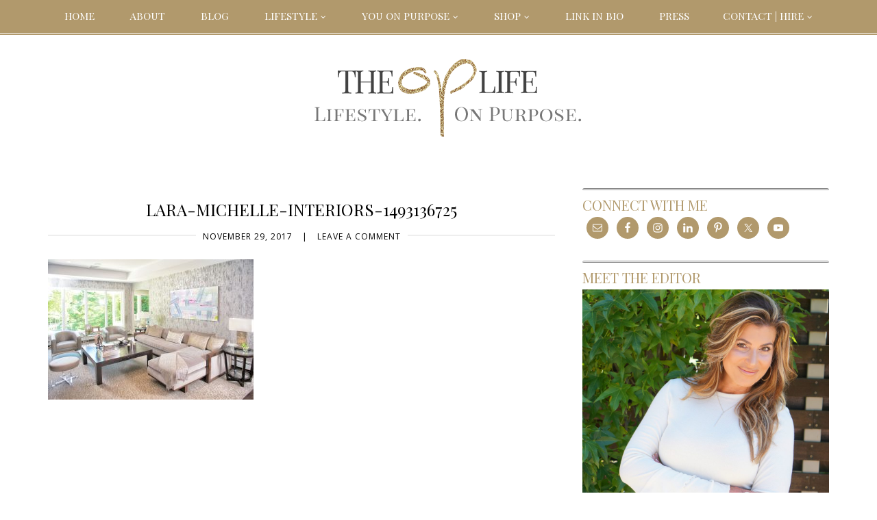

--- FILE ---
content_type: text/html; charset=UTF-8
request_url: https://theoplife.com/style-your-home-sectional-sofas/lara-michelle-interiors-1493136725/
body_size: 16896
content:
<!DOCTYPE html>
<html lang="en-US">
<head >
<meta charset="UTF-8" />
<meta name="viewport" content="width=device-width, initial-scale=1" />
<meta name='robots' content='index, follow, max-image-preview:large, max-snippet:-1, max-video-preview:-1' />
	<style>img:is([sizes="auto" i], [sizes^="auto," i]) { contain-intrinsic-size: 3000px 1500px }</style>
	
	<!-- This site is optimized with the Yoast SEO plugin v26.7 - https://yoast.com/wordpress/plugins/seo/ -->
	<title>lara-michelle-interiors-1493136725 - The OP Life</title>
	<link rel="canonical" href="https://theoplife.com/style-your-home-sectional-sofas/lara-michelle-interiors-1493136725/" />
	<meta property="og:locale" content="en_US" />
	<meta property="og:type" content="article" />
	<meta property="og:title" content="lara-michelle-interiors-1493136725 - The OP Life" />
	<meta property="og:url" content="https://theoplife.com/style-your-home-sectional-sofas/lara-michelle-interiors-1493136725/" />
	<meta property="og:site_name" content="The OP Life" />
	<meta property="article:publisher" content="https://www.facebook.com/TheOpLife" />
	<meta property="og:image" content="https://theoplife.com/style-your-home-sectional-sofas/lara-michelle-interiors-1493136725" />
	<meta property="og:image:width" content="1755" />
	<meta property="og:image:height" content="1200" />
	<meta property="og:image:type" content="image/jpeg" />
	<meta name="twitter:card" content="summary_large_image" />
	<meta name="twitter:site" content="@irenegianos" />
	<script type="application/ld+json" class="yoast-schema-graph">{"@context":"https://schema.org","@graph":[{"@type":"WebPage","@id":"https://theoplife.com/style-your-home-sectional-sofas/lara-michelle-interiors-1493136725/","url":"https://theoplife.com/style-your-home-sectional-sofas/lara-michelle-interiors-1493136725/","name":"lara-michelle-interiors-1493136725 - The OP Life","isPartOf":{"@id":"https://theoplife.com/#website"},"primaryImageOfPage":{"@id":"https://theoplife.com/style-your-home-sectional-sofas/lara-michelle-interiors-1493136725/#primaryimage"},"image":{"@id":"https://theoplife.com/style-your-home-sectional-sofas/lara-michelle-interiors-1493136725/#primaryimage"},"thumbnailUrl":"https://theoplife.com/wp-content/uploads/2017/11/lara-michelle-interiors-1493136725.jpg","datePublished":"2017-11-30T05:19:35+00:00","breadcrumb":{"@id":"https://theoplife.com/style-your-home-sectional-sofas/lara-michelle-interiors-1493136725/#breadcrumb"},"inLanguage":"en-US","potentialAction":[{"@type":"ReadAction","target":["https://theoplife.com/style-your-home-sectional-sofas/lara-michelle-interiors-1493136725/"]}]},{"@type":"ImageObject","inLanguage":"en-US","@id":"https://theoplife.com/style-your-home-sectional-sofas/lara-michelle-interiors-1493136725/#primaryimage","url":"https://theoplife.com/wp-content/uploads/2017/11/lara-michelle-interiors-1493136725.jpg","contentUrl":"https://theoplife.com/wp-content/uploads/2017/11/lara-michelle-interiors-1493136725.jpg","width":1755,"height":1200},{"@type":"BreadcrumbList","@id":"https://theoplife.com/style-your-home-sectional-sofas/lara-michelle-interiors-1493136725/#breadcrumb","itemListElement":[{"@type":"ListItem","position":1,"name":"Home","item":"https://theoplife.com/"},{"@type":"ListItem","position":2,"name":"Style Your Home: Sectional Sofas","item":"https://theoplife.com/style-your-home-sectional-sofas/"},{"@type":"ListItem","position":3,"name":"lara-michelle-interiors-1493136725"}]},{"@type":"WebSite","@id":"https://theoplife.com/#website","url":"https://theoplife.com/","name":"The OP Life","description":"Living Life ON PURPOSE!","potentialAction":[{"@type":"SearchAction","target":{"@type":"EntryPoint","urlTemplate":"https://theoplife.com/?s={search_term_string}"},"query-input":{"@type":"PropertyValueSpecification","valueRequired":true,"valueName":"search_term_string"}}],"inLanguage":"en-US"}]}</script>
	<!-- / Yoast SEO plugin. -->


<link rel='dns-prefetch' href='//connect.facebook.net' />
<link rel='dns-prefetch' href='//apis.google.com' />
<link rel='dns-prefetch' href='//platform.twitter.com' />
<link rel='dns-prefetch' href='//platform.linkedin.com' />
<link rel='dns-prefetch' href='//stats.wp.com' />
<link rel='dns-prefetch' href='//fonts.googleapis.com' />
<link rel='dns-prefetch' href='//netdna.bootstrapcdn.com' />
<link rel="alternate" type="application/rss+xml" title="The OP Life &raquo; Feed" href="https://theoplife.com/feed/" />
<link rel="alternate" type="application/rss+xml" title="The OP Life &raquo; Comments Feed" href="https://theoplife.com/comments/feed/" />
<link rel="alternate" type="application/rss+xml" title="The OP Life &raquo; lara-michelle-interiors-1493136725 Comments Feed" href="https://theoplife.com/style-your-home-sectional-sofas/lara-michelle-interiors-1493136725/feed/" />
		<!-- This site uses the Google Analytics by ExactMetrics plugin v8.11.1 - Using Analytics tracking - https://www.exactmetrics.com/ -->
		<!-- Note: ExactMetrics is not currently configured on this site. The site owner needs to authenticate with Google Analytics in the ExactMetrics settings panel. -->
					<!-- No tracking code set -->
				<!-- / Google Analytics by ExactMetrics -->
		<script type="text/javascript">
/* <![CDATA[ */
window._wpemojiSettings = {"baseUrl":"https:\/\/s.w.org\/images\/core\/emoji\/16.0.1\/72x72\/","ext":".png","svgUrl":"https:\/\/s.w.org\/images\/core\/emoji\/16.0.1\/svg\/","svgExt":".svg","source":{"concatemoji":"https:\/\/theoplife.com\/wp-includes\/js\/wp-emoji-release.min.js?ver=6.8.3"}};
/*! This file is auto-generated */
!function(s,n){var o,i,e;function c(e){try{var t={supportTests:e,timestamp:(new Date).valueOf()};sessionStorage.setItem(o,JSON.stringify(t))}catch(e){}}function p(e,t,n){e.clearRect(0,0,e.canvas.width,e.canvas.height),e.fillText(t,0,0);var t=new Uint32Array(e.getImageData(0,0,e.canvas.width,e.canvas.height).data),a=(e.clearRect(0,0,e.canvas.width,e.canvas.height),e.fillText(n,0,0),new Uint32Array(e.getImageData(0,0,e.canvas.width,e.canvas.height).data));return t.every(function(e,t){return e===a[t]})}function u(e,t){e.clearRect(0,0,e.canvas.width,e.canvas.height),e.fillText(t,0,0);for(var n=e.getImageData(16,16,1,1),a=0;a<n.data.length;a++)if(0!==n.data[a])return!1;return!0}function f(e,t,n,a){switch(t){case"flag":return n(e,"\ud83c\udff3\ufe0f\u200d\u26a7\ufe0f","\ud83c\udff3\ufe0f\u200b\u26a7\ufe0f")?!1:!n(e,"\ud83c\udde8\ud83c\uddf6","\ud83c\udde8\u200b\ud83c\uddf6")&&!n(e,"\ud83c\udff4\udb40\udc67\udb40\udc62\udb40\udc65\udb40\udc6e\udb40\udc67\udb40\udc7f","\ud83c\udff4\u200b\udb40\udc67\u200b\udb40\udc62\u200b\udb40\udc65\u200b\udb40\udc6e\u200b\udb40\udc67\u200b\udb40\udc7f");case"emoji":return!a(e,"\ud83e\udedf")}return!1}function g(e,t,n,a){var r="undefined"!=typeof WorkerGlobalScope&&self instanceof WorkerGlobalScope?new OffscreenCanvas(300,150):s.createElement("canvas"),o=r.getContext("2d",{willReadFrequently:!0}),i=(o.textBaseline="top",o.font="600 32px Arial",{});return e.forEach(function(e){i[e]=t(o,e,n,a)}),i}function t(e){var t=s.createElement("script");t.src=e,t.defer=!0,s.head.appendChild(t)}"undefined"!=typeof Promise&&(o="wpEmojiSettingsSupports",i=["flag","emoji"],n.supports={everything:!0,everythingExceptFlag:!0},e=new Promise(function(e){s.addEventListener("DOMContentLoaded",e,{once:!0})}),new Promise(function(t){var n=function(){try{var e=JSON.parse(sessionStorage.getItem(o));if("object"==typeof e&&"number"==typeof e.timestamp&&(new Date).valueOf()<e.timestamp+604800&&"object"==typeof e.supportTests)return e.supportTests}catch(e){}return null}();if(!n){if("undefined"!=typeof Worker&&"undefined"!=typeof OffscreenCanvas&&"undefined"!=typeof URL&&URL.createObjectURL&&"undefined"!=typeof Blob)try{var e="postMessage("+g.toString()+"("+[JSON.stringify(i),f.toString(),p.toString(),u.toString()].join(",")+"));",a=new Blob([e],{type:"text/javascript"}),r=new Worker(URL.createObjectURL(a),{name:"wpTestEmojiSupports"});return void(r.onmessage=function(e){c(n=e.data),r.terminate(),t(n)})}catch(e){}c(n=g(i,f,p,u))}t(n)}).then(function(e){for(var t in e)n.supports[t]=e[t],n.supports.everything=n.supports.everything&&n.supports[t],"flag"!==t&&(n.supports.everythingExceptFlag=n.supports.everythingExceptFlag&&n.supports[t]);n.supports.everythingExceptFlag=n.supports.everythingExceptFlag&&!n.supports.flag,n.DOMReady=!1,n.readyCallback=function(){n.DOMReady=!0}}).then(function(){return e}).then(function(){var e;n.supports.everything||(n.readyCallback(),(e=n.source||{}).concatemoji?t(e.concatemoji):e.wpemoji&&e.twemoji&&(t(e.twemoji),t(e.wpemoji)))}))}((window,document),window._wpemojiSettings);
/* ]]> */
</script>
<link rel='stylesheet' id='genesis-simple-share-plugin-css-css' href='https://theoplife.com/wp-content/plugins/genesis-simple-share/assets/css/share.min.css?ver=0.1.0' type='text/css' media='all' />
<link rel='stylesheet' id='genesis-simple-share-genericons-css-css' href='https://theoplife.com/wp-content/plugins/genesis-simple-share/assets/css/genericons.min.css?ver=0.1.0' type='text/css' media='all' />
<link rel='stylesheet' id='the-op-life-css' href='https://theoplife.com/wp-content/themes/The-Op-Life/style.css?ver=2.0.0' type='text/css' media='all' />
<style id='wp-emoji-styles-inline-css' type='text/css'>

	img.wp-smiley, img.emoji {
		display: inline !important;
		border: none !important;
		box-shadow: none !important;
		height: 1em !important;
		width: 1em !important;
		margin: 0 0.07em !important;
		vertical-align: -0.1em !important;
		background: none !important;
		padding: 0 !important;
	}
</style>
<link rel='stylesheet' id='wp-block-library-css' href='https://theoplife.com/wp-includes/css/dist/block-library/style.min.css?ver=6.8.3' type='text/css' media='all' />
<style id='classic-theme-styles-inline-css' type='text/css'>
/*! This file is auto-generated */
.wp-block-button__link{color:#fff;background-color:#32373c;border-radius:9999px;box-shadow:none;text-decoration:none;padding:calc(.667em + 2px) calc(1.333em + 2px);font-size:1.125em}.wp-block-file__button{background:#32373c;color:#fff;text-decoration:none}
</style>
<link rel='stylesheet' id='mediaelement-css' href='https://theoplife.com/wp-includes/js/mediaelement/mediaelementplayer-legacy.min.css?ver=4.2.17' type='text/css' media='all' />
<link rel='stylesheet' id='wp-mediaelement-css' href='https://theoplife.com/wp-includes/js/mediaelement/wp-mediaelement.min.css?ver=6.8.3' type='text/css' media='all' />
<style id='jetpack-sharing-buttons-style-inline-css' type='text/css'>
.jetpack-sharing-buttons__services-list{display:flex;flex-direction:row;flex-wrap:wrap;gap:0;list-style-type:none;margin:5px;padding:0}.jetpack-sharing-buttons__services-list.has-small-icon-size{font-size:12px}.jetpack-sharing-buttons__services-list.has-normal-icon-size{font-size:16px}.jetpack-sharing-buttons__services-list.has-large-icon-size{font-size:24px}.jetpack-sharing-buttons__services-list.has-huge-icon-size{font-size:36px}@media print{.jetpack-sharing-buttons__services-list{display:none!important}}.editor-styles-wrapper .wp-block-jetpack-sharing-buttons{gap:0;padding-inline-start:0}ul.jetpack-sharing-buttons__services-list.has-background{padding:1.25em 2.375em}
</style>
<style id='global-styles-inline-css' type='text/css'>
:root{--wp--preset--aspect-ratio--square: 1;--wp--preset--aspect-ratio--4-3: 4/3;--wp--preset--aspect-ratio--3-4: 3/4;--wp--preset--aspect-ratio--3-2: 3/2;--wp--preset--aspect-ratio--2-3: 2/3;--wp--preset--aspect-ratio--16-9: 16/9;--wp--preset--aspect-ratio--9-16: 9/16;--wp--preset--color--black: #000000;--wp--preset--color--cyan-bluish-gray: #abb8c3;--wp--preset--color--white: #ffffff;--wp--preset--color--pale-pink: #f78da7;--wp--preset--color--vivid-red: #cf2e2e;--wp--preset--color--luminous-vivid-orange: #ff6900;--wp--preset--color--luminous-vivid-amber: #fcb900;--wp--preset--color--light-green-cyan: #7bdcb5;--wp--preset--color--vivid-green-cyan: #00d084;--wp--preset--color--pale-cyan-blue: #8ed1fc;--wp--preset--color--vivid-cyan-blue: #0693e3;--wp--preset--color--vivid-purple: #9b51e0;--wp--preset--gradient--vivid-cyan-blue-to-vivid-purple: linear-gradient(135deg,rgba(6,147,227,1) 0%,rgb(155,81,224) 100%);--wp--preset--gradient--light-green-cyan-to-vivid-green-cyan: linear-gradient(135deg,rgb(122,220,180) 0%,rgb(0,208,130) 100%);--wp--preset--gradient--luminous-vivid-amber-to-luminous-vivid-orange: linear-gradient(135deg,rgba(252,185,0,1) 0%,rgba(255,105,0,1) 100%);--wp--preset--gradient--luminous-vivid-orange-to-vivid-red: linear-gradient(135deg,rgba(255,105,0,1) 0%,rgb(207,46,46) 100%);--wp--preset--gradient--very-light-gray-to-cyan-bluish-gray: linear-gradient(135deg,rgb(238,238,238) 0%,rgb(169,184,195) 100%);--wp--preset--gradient--cool-to-warm-spectrum: linear-gradient(135deg,rgb(74,234,220) 0%,rgb(151,120,209) 20%,rgb(207,42,186) 40%,rgb(238,44,130) 60%,rgb(251,105,98) 80%,rgb(254,248,76) 100%);--wp--preset--gradient--blush-light-purple: linear-gradient(135deg,rgb(255,206,236) 0%,rgb(152,150,240) 100%);--wp--preset--gradient--blush-bordeaux: linear-gradient(135deg,rgb(254,205,165) 0%,rgb(254,45,45) 50%,rgb(107,0,62) 100%);--wp--preset--gradient--luminous-dusk: linear-gradient(135deg,rgb(255,203,112) 0%,rgb(199,81,192) 50%,rgb(65,88,208) 100%);--wp--preset--gradient--pale-ocean: linear-gradient(135deg,rgb(255,245,203) 0%,rgb(182,227,212) 50%,rgb(51,167,181) 100%);--wp--preset--gradient--electric-grass: linear-gradient(135deg,rgb(202,248,128) 0%,rgb(113,206,126) 100%);--wp--preset--gradient--midnight: linear-gradient(135deg,rgb(2,3,129) 0%,rgb(40,116,252) 100%);--wp--preset--font-size--small: 13px;--wp--preset--font-size--medium: 20px;--wp--preset--font-size--large: 36px;--wp--preset--font-size--x-large: 42px;--wp--preset--spacing--20: 0.44rem;--wp--preset--spacing--30: 0.67rem;--wp--preset--spacing--40: 1rem;--wp--preset--spacing--50: 1.5rem;--wp--preset--spacing--60: 2.25rem;--wp--preset--spacing--70: 3.38rem;--wp--preset--spacing--80: 5.06rem;--wp--preset--shadow--natural: 6px 6px 9px rgba(0, 0, 0, 0.2);--wp--preset--shadow--deep: 12px 12px 50px rgba(0, 0, 0, 0.4);--wp--preset--shadow--sharp: 6px 6px 0px rgba(0, 0, 0, 0.2);--wp--preset--shadow--outlined: 6px 6px 0px -3px rgba(255, 255, 255, 1), 6px 6px rgba(0, 0, 0, 1);--wp--preset--shadow--crisp: 6px 6px 0px rgba(0, 0, 0, 1);}:where(.is-layout-flex){gap: 0.5em;}:where(.is-layout-grid){gap: 0.5em;}body .is-layout-flex{display: flex;}.is-layout-flex{flex-wrap: wrap;align-items: center;}.is-layout-flex > :is(*, div){margin: 0;}body .is-layout-grid{display: grid;}.is-layout-grid > :is(*, div){margin: 0;}:where(.wp-block-columns.is-layout-flex){gap: 2em;}:where(.wp-block-columns.is-layout-grid){gap: 2em;}:where(.wp-block-post-template.is-layout-flex){gap: 1.25em;}:where(.wp-block-post-template.is-layout-grid){gap: 1.25em;}.has-black-color{color: var(--wp--preset--color--black) !important;}.has-cyan-bluish-gray-color{color: var(--wp--preset--color--cyan-bluish-gray) !important;}.has-white-color{color: var(--wp--preset--color--white) !important;}.has-pale-pink-color{color: var(--wp--preset--color--pale-pink) !important;}.has-vivid-red-color{color: var(--wp--preset--color--vivid-red) !important;}.has-luminous-vivid-orange-color{color: var(--wp--preset--color--luminous-vivid-orange) !important;}.has-luminous-vivid-amber-color{color: var(--wp--preset--color--luminous-vivid-amber) !important;}.has-light-green-cyan-color{color: var(--wp--preset--color--light-green-cyan) !important;}.has-vivid-green-cyan-color{color: var(--wp--preset--color--vivid-green-cyan) !important;}.has-pale-cyan-blue-color{color: var(--wp--preset--color--pale-cyan-blue) !important;}.has-vivid-cyan-blue-color{color: var(--wp--preset--color--vivid-cyan-blue) !important;}.has-vivid-purple-color{color: var(--wp--preset--color--vivid-purple) !important;}.has-black-background-color{background-color: var(--wp--preset--color--black) !important;}.has-cyan-bluish-gray-background-color{background-color: var(--wp--preset--color--cyan-bluish-gray) !important;}.has-white-background-color{background-color: var(--wp--preset--color--white) !important;}.has-pale-pink-background-color{background-color: var(--wp--preset--color--pale-pink) !important;}.has-vivid-red-background-color{background-color: var(--wp--preset--color--vivid-red) !important;}.has-luminous-vivid-orange-background-color{background-color: var(--wp--preset--color--luminous-vivid-orange) !important;}.has-luminous-vivid-amber-background-color{background-color: var(--wp--preset--color--luminous-vivid-amber) !important;}.has-light-green-cyan-background-color{background-color: var(--wp--preset--color--light-green-cyan) !important;}.has-vivid-green-cyan-background-color{background-color: var(--wp--preset--color--vivid-green-cyan) !important;}.has-pale-cyan-blue-background-color{background-color: var(--wp--preset--color--pale-cyan-blue) !important;}.has-vivid-cyan-blue-background-color{background-color: var(--wp--preset--color--vivid-cyan-blue) !important;}.has-vivid-purple-background-color{background-color: var(--wp--preset--color--vivid-purple) !important;}.has-black-border-color{border-color: var(--wp--preset--color--black) !important;}.has-cyan-bluish-gray-border-color{border-color: var(--wp--preset--color--cyan-bluish-gray) !important;}.has-white-border-color{border-color: var(--wp--preset--color--white) !important;}.has-pale-pink-border-color{border-color: var(--wp--preset--color--pale-pink) !important;}.has-vivid-red-border-color{border-color: var(--wp--preset--color--vivid-red) !important;}.has-luminous-vivid-orange-border-color{border-color: var(--wp--preset--color--luminous-vivid-orange) !important;}.has-luminous-vivid-amber-border-color{border-color: var(--wp--preset--color--luminous-vivid-amber) !important;}.has-light-green-cyan-border-color{border-color: var(--wp--preset--color--light-green-cyan) !important;}.has-vivid-green-cyan-border-color{border-color: var(--wp--preset--color--vivid-green-cyan) !important;}.has-pale-cyan-blue-border-color{border-color: var(--wp--preset--color--pale-cyan-blue) !important;}.has-vivid-cyan-blue-border-color{border-color: var(--wp--preset--color--vivid-cyan-blue) !important;}.has-vivid-purple-border-color{border-color: var(--wp--preset--color--vivid-purple) !important;}.has-vivid-cyan-blue-to-vivid-purple-gradient-background{background: var(--wp--preset--gradient--vivid-cyan-blue-to-vivid-purple) !important;}.has-light-green-cyan-to-vivid-green-cyan-gradient-background{background: var(--wp--preset--gradient--light-green-cyan-to-vivid-green-cyan) !important;}.has-luminous-vivid-amber-to-luminous-vivid-orange-gradient-background{background: var(--wp--preset--gradient--luminous-vivid-amber-to-luminous-vivid-orange) !important;}.has-luminous-vivid-orange-to-vivid-red-gradient-background{background: var(--wp--preset--gradient--luminous-vivid-orange-to-vivid-red) !important;}.has-very-light-gray-to-cyan-bluish-gray-gradient-background{background: var(--wp--preset--gradient--very-light-gray-to-cyan-bluish-gray) !important;}.has-cool-to-warm-spectrum-gradient-background{background: var(--wp--preset--gradient--cool-to-warm-spectrum) !important;}.has-blush-light-purple-gradient-background{background: var(--wp--preset--gradient--blush-light-purple) !important;}.has-blush-bordeaux-gradient-background{background: var(--wp--preset--gradient--blush-bordeaux) !important;}.has-luminous-dusk-gradient-background{background: var(--wp--preset--gradient--luminous-dusk) !important;}.has-pale-ocean-gradient-background{background: var(--wp--preset--gradient--pale-ocean) !important;}.has-electric-grass-gradient-background{background: var(--wp--preset--gradient--electric-grass) !important;}.has-midnight-gradient-background{background: var(--wp--preset--gradient--midnight) !important;}.has-small-font-size{font-size: var(--wp--preset--font-size--small) !important;}.has-medium-font-size{font-size: var(--wp--preset--font-size--medium) !important;}.has-large-font-size{font-size: var(--wp--preset--font-size--large) !important;}.has-x-large-font-size{font-size: var(--wp--preset--font-size--x-large) !important;}
:where(.wp-block-post-template.is-layout-flex){gap: 1.25em;}:where(.wp-block-post-template.is-layout-grid){gap: 1.25em;}
:where(.wp-block-columns.is-layout-flex){gap: 2em;}:where(.wp-block-columns.is-layout-grid){gap: 2em;}
:root :where(.wp-block-pullquote){font-size: 1.5em;line-height: 1.6;}
</style>
<link rel='stylesheet' id='jpibfi-style-css' href='https://theoplife.com/wp-content/plugins/jquery-pin-it-button-for-images/css/client.css?ver=3.0.6' type='text/css' media='all' />
<link rel='stylesheet' id='google-fonts-css' href='//fonts.googleapis.com/css?family=Playfair+Display%7CPlayfair+Display+SC%7CMontserrat%3A300%2C500%2C400%2C400italic%2C700%2C700italic%7COpen+Sans%3A400%2C300italic%2C400italic%2C700%2C700italic&#038;ver=2.0.0' type='text/css' media='all' />
<link rel='stylesheet' id='font-awesome-css' href='//netdna.bootstrapcdn.com/font-awesome/4.2.0/css/font-awesome.css?ver=6.8.3' type='text/css' media='all' />
<link rel='stylesheet' id='pptwj-widget-tab-css-css' href='https://theoplife.com/wp-content/plugins/popular-posts-tab-widget-for-jetpack/tab.css?ver=6.8.3' type='text/css' media='all' />
<link rel='stylesheet' id='simple-social-icons-font-css' href='https://theoplife.com/wp-content/plugins/simple-social-icons/css/style.css?ver=4.0.0' type='text/css' media='all' />
<link rel='stylesheet' id='font-awesome-styles-css' href='https://netdna.bootstrapcdn.com/font-awesome/3.2.1/css/font-awesome.css?ver=%203.5' type='text/css' media='all' />
<link rel='stylesheet' id='font-awesome-corp-styles-css' href='https://theoplife.com/wp-content/plugins/font-awesome-more-icons/assets/css/font-awesome-corp.css?ver=%203.5' type='text/css' media='all' />
<link rel='stylesheet' id='font-awesome-ext-styles-css' href='https://theoplife.com/wp-content/plugins/font-awesome-more-icons/assets/css/font-awesome-ext.css?ver=%203.5' type='text/css' media='all' />
<link rel='stylesheet' id='font-awesome-social-styles-css' href='https://theoplife.com/wp-content/plugins/font-awesome-more-icons/assets/css/font-awesome-social.css?ver=%203.5' type='text/css' media='all' />
<!--[if lte IE 7]>
<link rel='stylesheet' id='font-awesome-more-ie7-css' href='https://theoplife.com/wp-content/plugins/font-awesome-more-icons/assets/css/font-awesome-more-ie7.min.css?ver=%203.5' type='text/css' media='all' />
<![endif]-->
<link rel='stylesheet' id='ulp-css' href='https://theoplife.com/wp-content/plugins/layered-popups/css/style.css?ver=3.34' type='text/css' media='all' />
<link rel='stylesheet' id='perfect-scrollbar-css' href='https://theoplife.com/wp-content/plugins/layered-popups/css/perfect-scrollbar-0.4.6.min.css?ver=3.34' type='text/css' media='all' />
<script type="text/javascript" src="https://theoplife.com/wp-includes/js/jquery/jquery.min.js?ver=3.7.1" id="jquery-core-js"></script>
<script type="text/javascript" src="https://theoplife.com/wp-includes/js/jquery/jquery-migrate.min.js?ver=3.4.1" id="jquery-migrate-js"></script>
<script type="text/javascript" src="https://theoplife.com/wp-content/plugins/genesis-simple-share/assets/js/sharrre/jquery.sharrre.min.js?ver=0.1.0" id="genesis-simple-share-plugin-js-js"></script>
<script type="text/javascript" src="https://theoplife.com/wp-content/plugins/genesis-simple-share/assets/js/waypoints.min.js?ver=0.1.0" id="genesis-simple-share-waypoint-js-js"></script>
<script type="text/javascript" id="pptwj-widget-tab-js-js-extra">
/* <![CDATA[ */
var PPTWJ = {"ajaxUrl":"https:\/\/theoplife.com\/wp-admin\/admin-ajax.php"};
/* ]]> */
</script>
<script type="text/javascript" src="https://theoplife.com/wp-content/plugins/popular-posts-tab-widget-for-jetpack/tab.js?ver=6.8.3" id="pptwj-widget-tab-js-js"></script>
<script type="text/javascript" src="https://connect.facebook.net/en_US/all.js?ver=6.8.3#xfbml=1" id="facebooksdk-js"></script>
<script type="text/javascript" src="https://apis.google.com/js/plusone.js?ver=6.8.3" id="plusone-js"></script>
<script type="text/javascript" src="https://platform.twitter.com/widgets.js?ver=6.8.3" id="twittersdk-js"></script>
<script type="text/javascript" src="https://platform.linkedin.com/in.js?ver=6.8.3" id="linkedin-js"></script>
<script type="text/javascript" src="https://theoplife.com/wp-content/plugins/layered-popups/js/perfect-scrollbar-0.4.6.with-mousewheel.min.js?ver=3.34" id="perfect-scrollbar-js"></script>
<link rel="https://api.w.org/" href="https://theoplife.com/wp-json/" /><link rel="alternate" title="JSON" type="application/json" href="https://theoplife.com/wp-json/wp/v2/media/21368" /><link rel="EditURI" type="application/rsd+xml" title="RSD" href="https://theoplife.com/xmlrpc.php?rsd" />
<link rel='shortlink' href='https://theoplife.com/?p=21368' />
<link rel="alternate" title="oEmbed (JSON)" type="application/json+oembed" href="https://theoplife.com/wp-json/oembed/1.0/embed?url=https%3A%2F%2Ftheoplife.com%2Fstyle-your-home-sectional-sofas%2Flara-michelle-interiors-1493136725%2F" />
<link rel="alternate" title="oEmbed (XML)" type="text/xml+oembed" href="https://theoplife.com/wp-json/oembed/1.0/embed?url=https%3A%2F%2Ftheoplife.com%2Fstyle-your-home-sectional-sofas%2Flara-michelle-interiors-1493136725%2F&#038;format=xml" />
<style type="text/css">
	a.pinit-button.custom span {
	background-image: url("https://theoplife.com/wp-content/uploads/2015/10/pinit-small-grey-and-gold1.png");	}

	.pinit-hover {
		opacity: 0.5 !important;
		filter: alpha(opacity=50) !important;
	}
	a.pinit-button {
	border-bottom: 0 !important;
	box-shadow: none !important;
	margin-bottom: 0 !important;
}
a.pinit-button::after {
    display: none;
}</style>
			<style>img#wpstats{display:none}</style>
		<link href="http://fonts.googleapis.com/css?family=Lato:100,100italic,300,300italic,400,400italic,700,700italic,900,900italic|Montserrat:400,700|Open+Sans:300,300italic,400,400italic,600,600italic,700,700italic,800,800italic|Playfair+Display:400,400italic,700,700italic,900,900italic&subset=latin,cyrillic-ext,greek,vietnamese,latin-ext,cyrillic,greek-ext" rel="stylesheet" type="text/css"><style>#ulp-huav5XNai4s36513 .ulp-submit,#ulp-huav5XNai4s36513 .ulp-submit:visited{border-radius: 5px !important; background: #f97299;border:1px solid #f97299;background-image:linear-gradient(#e2688b,#f97299);}#ulp-huav5XNai4s36513 .ulp-submit:hover,#ulp-huav5XNai4s36513 .ulp-submit:active{border-radius: 5px !important; background: #e2688b;border:1px solid #f97299;background-image:linear-gradient(#f97299,#e2688b);}#ulp-huav5XNai4s36513 .ulp-input,#ulp-huav5XNai4s36513 .ulp-input:hover,#ulp-huav5XNai4s36513 .ulp-input:active,#ulp-huav5XNai4s36513 .ulp-input:focus{border-width: 0px !important; border-radius: 2px !important; border-color:#ffffff;background-color:#ffffff !important;background-color:rgba(255,255,255,1) !important;}#ulp-huav5XNai4s36513-overlay{background:#333333;opacity:0.34;-ms-filter:"progid:DXImageTransform.Microsoft.Alpha(Opacity='34')";filter:alpha(opacity="34");}#ulp-layer-176,#ulp-layer-176 p,#ulp-layer-176 a,#ulp-layer-176 span,#ulp-layer-176 li,#ulp-layer-176 input,#ulp-layer-176 button,#ulp-layer-176 textarea {font-family:'Montserrat', arial;font-weight:400;color:#ffffff;}#ulp-layer-176{background-color:#000000;background-color:rgba(0,0,0,1);background-image:url(https://theoplife.com/wp-content/uploads/2017/03/popup52.png);background-repeat:repeat;z-index:1000002;text-align:left;box-shadow: rgba(32,32,32,1) 0 4px 30px;}#ulp-layer-177,#ulp-layer-177 p,#ulp-layer-177 a,#ulp-layer-177 span,#ulp-layer-177 li,#ulp-layer-177 input,#ulp-layer-177 button,#ulp-layer-177 textarea {font-family:'Playfair Display', arial;font-weight:300;color:#ffffff;}#ulp-layer-177{background-color:#a48d48;background-color:rgba(164,141,72,0.6);z-index:1000003;text-align:left;padding: 5px 20px;}#ulp-layer-179,#ulp-layer-179 p,#ulp-layer-179 a,#ulp-layer-179 span,#ulp-layer-179 li,#ulp-layer-179 input,#ulp-layer-179 button,#ulp-layer-179 textarea {font-family:'Lato', arial;font-weight:100;color:#ffffff;text-shadow: #000000 1px 1px 1px;}#ulp-layer-179{z-index:1000007;text-align:justify;}#ulp-layer-181,#ulp-layer-181 p,#ulp-layer-181 a,#ulp-layer-181 span,#ulp-layer-181 li,#ulp-layer-181 input,#ulp-layer-181 button,#ulp-layer-181 textarea {font-family:'Open Sans', arial;font-weight:400;color:#a48d48;}#ulp-layer-181{z-index:1000007;text-align:justify;}#ulp-layer-182,#ulp-layer-182 p,#ulp-layer-182 a,#ulp-layer-182 span,#ulp-layer-182 li,#ulp-layer-182 input,#ulp-layer-182 button,#ulp-layer-182 textarea {font-family:'Open Sans', arial;font-weight:200;color:#ffffff;}#ulp-layer-182{z-index:1000007;text-align:center;.ulp-preview-submit, .ulp-preview-submit:visited {     background: linear-gradient(#fb1996c, #ac8a4a) repeat scroll 0 0 #696969;     border: 1px solid #a6c93c;     border-radius: 3px !important; }}#ulp-layer-183,#ulp-layer-183 p,#ulp-layer-183 a,#ulp-layer-183 span,#ulp-layer-183 li,#ulp-layer-183 input,#ulp-layer-183 button,#ulp-layer-183 textarea {font-family:'Montserrat', arial;font-weight:100;color:#ffffff;text-shadow: #000000 1px 1px 1px;}#ulp-layer-183{background-color:#000000;background-color:rgba(0,0,0,0.5);z-index:1000007;text-align:left;padding: 0 10px;  background: linear-gradient(#aaaaaa, #fcccccc) repeat scroll 0 0 #dedede;     border: 1px solid #696969;     border-radius: 3px !important; }}</style>
		<script>
			var ulp_onload_mode = "once-session";
			var ulp_onload_popup = "huav5XNai4s36513";
			var ulp_onload_delay = "5";
			var ulp_onload_close_delay = "0";
			var ulp_onexit_mode = "once-session";
			var ulp_onexit_popup = "huav5XNai4s36513";
			var ulp_onscroll_mode = "none";
			var ulp_onscroll_popup = "";
			var ulp_onscroll_offset = "600";
		</script><link rel="icon" href="https://theoplife.com/wp-content/uploads/2014/07/cropped-favicon-key-32x32.png" sizes="32x32" />
<link rel="icon" href="https://theoplife.com/wp-content/uploads/2014/07/cropped-favicon-key-192x192.png" sizes="192x192" />
<link rel="apple-touch-icon" href="https://theoplife.com/wp-content/uploads/2014/07/cropped-favicon-key-180x180.png" />
<meta name="msapplication-TileImage" content="https://theoplife.com/wp-content/uploads/2014/07/cropped-favicon-key-270x270.png" />
</head>
<body class="attachment wp-singular attachment-template-default single single-attachment postid-21368 attachmentid-21368 attachment-jpeg wp-theme-genesis wp-child-theme-The-Op-Life header-image header-full-width content-sidebar genesis-breadcrumbs-hidden genesis-footer-widgets-visible runway-gold"><div class="site-container"><nav class="nav-secondary" aria-label="Secondary"><div class="wrap"><ul id="menu-main-navigation" class="menu genesis-nav-menu menu-secondary"><li id="menu-item-12291" class="menu-item menu-item-type-custom menu-item-object-custom menu-item-home menu-item-12291"><a href="https://theoplife.com"><span >HOME</span></a></li>
<li id="menu-item-9149" class="menu-item menu-item-type-post_type menu-item-object-page menu-item-9149"><a href="https://theoplife.com/meet-the-op-girl-2/about-us/"><span >ABOUT</span></a></li>
<li id="menu-item-9146" class="menu-item menu-item-type-post_type menu-item-object-page menu-item-9146"><a href="https://theoplife.com/op-blog/"><span >BLOG</span></a></li>
<li id="menu-item-9186" class="menu-item menu-item-type-taxonomy menu-item-object-category menu-item-has-children menu-item-9186"><a href="https://theoplife.com/category/op-life/"><span >LIFESTYLE</span></a>
<ul class="sub-menu">
	<li id="menu-item-9187" class="menu-item menu-item-type-taxonomy menu-item-object-category menu-item-9187"><a href="https://theoplife.com/category/op-fashion/"><span >FASHION</span></a></li>
	<li id="menu-item-9188" class="menu-item menu-item-type-taxonomy menu-item-object-category menu-item-9188"><a href="https://theoplife.com/category/op-beauty/"><span >BEAUTY</span></a></li>
	<li id="menu-item-9269" class="menu-item menu-item-type-taxonomy menu-item-object-category menu-item-9269"><a href="https://theoplife.com/category/interior-design-2/"><span >INTERIOR DESIGN</span></a></li>
	<li id="menu-item-9198" class="menu-item menu-item-type-taxonomy menu-item-object-category menu-item-9198"><a href="https://theoplife.com/category/food/"><span >FOOD</span></a></li>
	<li id="menu-item-13140" class="menu-item menu-item-type-taxonomy menu-item-object-category menu-item-13140"><a href="https://theoplife.com/category/drinks/"><span >DRINKS</span></a></li>
	<li id="menu-item-9200" class="menu-item menu-item-type-taxonomy menu-item-object-category menu-item-9200"><a href="https://theoplife.com/category/travel/"><span >TRAVEL</span></a></li>
	<li id="menu-item-8788" class="menu-item menu-item-type-taxonomy menu-item-object-category menu-item-8788"><a href="https://theoplife.com/category/op-health/"><span >HEALTH</span></a></li>
	<li id="menu-item-9201" class="menu-item menu-item-type-taxonomy menu-item-object-category menu-item-9201"><a href="https://theoplife.com/category/words-of-wisdom/"><span >WORDS OF WISDOM</span></a></li>
</ul>
</li>
<li id="menu-item-19982" class="menu-item menu-item-type-post_type menu-item-object-page menu-item-has-children menu-item-19982"><a href="https://theoplife.com/you-on-purpose/"><span >YOU ON PURPOSE</span></a>
<ul class="sub-menu">
	<li id="menu-item-19979" class="menu-item menu-item-type-post_type menu-item-object-page menu-item-19979"><a href="https://theoplife.com/free-habit-tracker/"><span >FREE HABIT TRACKER!</span></a></li>
	<li id="menu-item-19976" class="menu-item menu-item-type-post_type menu-item-object-page menu-item-19976"><a href="https://theoplife.com/7-days-purpose/"><span >7 DAYS ON PURPOSE</span></a></li>
	<li id="menu-item-19973" class="menu-item menu-item-type-post_type menu-item-object-page menu-item-19973"><a href="https://theoplife.com/badass-on-purpose/"><span >BADASS ON PURPOSE</span></a></li>
	<li id="menu-item-19970" class="menu-item menu-item-type-post_type menu-item-object-page menu-item-19970"><a href="https://theoplife.com/life-purpose-e-book/"><span >LIFE ON PURPOSE E-BOOK SERIES</span></a></li>
	<li id="menu-item-19985" class="menu-item menu-item-type-custom menu-item-object-custom menu-item-19985"><a href="https://theoplife.com/new-product-launch-hustle-purpose-lifestyle-notepads/"><span >HUSTLE ON PURPOSE NOTEPADS</span></a></li>
</ul>
</li>
<li id="menu-item-15686" class="menu-item menu-item-type-post_type menu-item-object-page menu-item-has-children menu-item-15686"><a href="https://theoplife.com/shop-on-purpose/"><span >SHOP</span></a>
<ul class="sub-menu">
	<li id="menu-item-19888" class="menu-item menu-item-type-custom menu-item-object-custom menu-item-19888"><a href="https://theoplife.com/fabulous-new-life/"><span >FABULOUS NEW LIFE BOOK</span></a></li>
	<li id="menu-item-19891" class="menu-item menu-item-type-custom menu-item-object-custom menu-item-19891"><a href="https://theoplife.com/new-product-launch-hustle-purpose-lifestyle-notepads/"><span >HUSTLE ON PURPOSE NOTEPADS</span></a></li>
	<li id="menu-item-19909" class="menu-item menu-item-type-post_type menu-item-object-page menu-item-19909"><a href="https://theoplife.com/stores-i-shop/"><span >STORES I SHOP</span></a></li>
	<li id="menu-item-19906" class="menu-item menu-item-type-post_type menu-item-object-page menu-item-19906"><a href="https://theoplife.com/my-favorite-things/"><span >MY FAVORITE THINGS</span></a></li>
</ul>
</li>
<li id="menu-item-21665" class="menu-item menu-item-type-post_type menu-item-object-page menu-item-21665"><a href="https://theoplife.com/link-in-bio/"><span >LINK IN BIO</span></a></li>
<li id="menu-item-16502" class="menu-item menu-item-type-taxonomy menu-item-object-category menu-item-16502"><a href="https://theoplife.com/category/media/"><span >PRESS</span></a></li>
<li id="menu-item-9148" class="home-right menu-item menu-item-type-post_type menu-item-object-page menu-item-has-children menu-item-9148"><a href="https://theoplife.com/contact/"><span >CONTACT | HIRE</span></a>
<ul class="sub-menu">
	<li id="menu-item-9164" class="home-right menu-item menu-item-type-post_type menu-item-object-page menu-item-9164"><a href="https://theoplife.com/advertise/"><span >WORK WITH ME</span></a></li>
</ul>
</li>
</ul></div></nav><header class="site-header"><div class="wrap"><div class="title-area"><p class="site-title"><a href="https://theoplife.com/">The OP Life</a></p><p class="site-description">Living Life ON PURPOSE!</p></div></div></header><nav class="nav-primary" aria-label="Main"><div class="wrap"><ul id="menu-main-navigation-1" class="menu genesis-nav-menu menu-primary"><li class="menu-item menu-item-type-custom menu-item-object-custom menu-item-home menu-item-12291"><a href="https://theoplife.com"><span >HOME</span></a></li>
<li class="menu-item menu-item-type-post_type menu-item-object-page menu-item-9149"><a href="https://theoplife.com/meet-the-op-girl-2/about-us/"><span >ABOUT</span></a></li>
<li class="menu-item menu-item-type-post_type menu-item-object-page menu-item-9146"><a href="https://theoplife.com/op-blog/"><span >BLOG</span></a></li>
<li class="menu-item menu-item-type-taxonomy menu-item-object-category menu-item-has-children menu-item-9186"><a href="https://theoplife.com/category/op-life/"><span >LIFESTYLE</span></a>
<ul class="sub-menu">
	<li class="menu-item menu-item-type-taxonomy menu-item-object-category menu-item-9187"><a href="https://theoplife.com/category/op-fashion/"><span >FASHION</span></a></li>
	<li class="menu-item menu-item-type-taxonomy menu-item-object-category menu-item-9188"><a href="https://theoplife.com/category/op-beauty/"><span >BEAUTY</span></a></li>
	<li class="menu-item menu-item-type-taxonomy menu-item-object-category menu-item-9269"><a href="https://theoplife.com/category/interior-design-2/"><span >INTERIOR DESIGN</span></a></li>
	<li class="menu-item menu-item-type-taxonomy menu-item-object-category menu-item-9198"><a href="https://theoplife.com/category/food/"><span >FOOD</span></a></li>
	<li class="menu-item menu-item-type-taxonomy menu-item-object-category menu-item-13140"><a href="https://theoplife.com/category/drinks/"><span >DRINKS</span></a></li>
	<li class="menu-item menu-item-type-taxonomy menu-item-object-category menu-item-9200"><a href="https://theoplife.com/category/travel/"><span >TRAVEL</span></a></li>
	<li class="menu-item menu-item-type-taxonomy menu-item-object-category menu-item-8788"><a href="https://theoplife.com/category/op-health/"><span >HEALTH</span></a></li>
	<li class="menu-item menu-item-type-taxonomy menu-item-object-category menu-item-9201"><a href="https://theoplife.com/category/words-of-wisdom/"><span >WORDS OF WISDOM</span></a></li>
</ul>
</li>
<li class="menu-item menu-item-type-post_type menu-item-object-page menu-item-has-children menu-item-19982"><a href="https://theoplife.com/you-on-purpose/"><span >YOU ON PURPOSE</span></a>
<ul class="sub-menu">
	<li class="menu-item menu-item-type-post_type menu-item-object-page menu-item-19979"><a href="https://theoplife.com/free-habit-tracker/"><span >FREE HABIT TRACKER!</span></a></li>
	<li class="menu-item menu-item-type-post_type menu-item-object-page menu-item-19976"><a href="https://theoplife.com/7-days-purpose/"><span >7 DAYS ON PURPOSE</span></a></li>
	<li class="menu-item menu-item-type-post_type menu-item-object-page menu-item-19973"><a href="https://theoplife.com/badass-on-purpose/"><span >BADASS ON PURPOSE</span></a></li>
	<li class="menu-item menu-item-type-post_type menu-item-object-page menu-item-19970"><a href="https://theoplife.com/life-purpose-e-book/"><span >LIFE ON PURPOSE E-BOOK SERIES</span></a></li>
	<li class="menu-item menu-item-type-custom menu-item-object-custom menu-item-19985"><a href="https://theoplife.com/new-product-launch-hustle-purpose-lifestyle-notepads/"><span >HUSTLE ON PURPOSE NOTEPADS</span></a></li>
</ul>
</li>
<li class="menu-item menu-item-type-post_type menu-item-object-page menu-item-has-children menu-item-15686"><a href="https://theoplife.com/shop-on-purpose/"><span >SHOP</span></a>
<ul class="sub-menu">
	<li class="menu-item menu-item-type-custom menu-item-object-custom menu-item-19888"><a href="https://theoplife.com/fabulous-new-life/"><span >FABULOUS NEW LIFE BOOK</span></a></li>
	<li class="menu-item menu-item-type-custom menu-item-object-custom menu-item-19891"><a href="https://theoplife.com/new-product-launch-hustle-purpose-lifestyle-notepads/"><span >HUSTLE ON PURPOSE NOTEPADS</span></a></li>
	<li class="menu-item menu-item-type-post_type menu-item-object-page menu-item-19909"><a href="https://theoplife.com/stores-i-shop/"><span >STORES I SHOP</span></a></li>
	<li class="menu-item menu-item-type-post_type menu-item-object-page menu-item-19906"><a href="https://theoplife.com/my-favorite-things/"><span >MY FAVORITE THINGS</span></a></li>
</ul>
</li>
<li class="menu-item menu-item-type-post_type menu-item-object-page menu-item-21665"><a href="https://theoplife.com/link-in-bio/"><span >LINK IN BIO</span></a></li>
<li class="menu-item menu-item-type-taxonomy menu-item-object-category menu-item-16502"><a href="https://theoplife.com/category/media/"><span >PRESS</span></a></li>
<li class="home-right menu-item menu-item-type-post_type menu-item-object-page menu-item-has-children menu-item-9148"><a href="https://theoplife.com/contact/"><span >CONTACT | HIRE</span></a>
<ul class="sub-menu">
	<li class="home-right menu-item menu-item-type-post_type menu-item-object-page menu-item-9164"><a href="https://theoplife.com/advertise/"><span >WORK WITH ME</span></a></li>
</ul>
</li>
</ul></div></nav><div class="site-inner"><div class="content-sidebar-wrap"><main class="content"><article class="post-21368 attachment type-attachment status-inherit entry" aria-label="lara-michelle-interiors-1493136725"><header class="entry-header"><h1 class="entry-title">lara-michelle-interiors-1493136725</h1>
<p class="entry-meta"><time class="entry-time">November 29, 2017</time> | <span class="entry-comments-link"><a href="https://theoplife.com/style-your-home-sectional-sofas/lara-michelle-interiors-1493136725/#respond">Leave a Comment</a></span></p></header><div class="entry-content"><input class="jpibfi" type="hidden"><p class="attachment"><a href='https://theoplife.com/wp-content/uploads/2017/11/lara-michelle-interiors-1493136725.jpg'><img decoding="async" width="300" height="205" src="https://theoplife.com/wp-content/uploads/2017/11/lara-michelle-interiors-1493136725-300x205.jpg" class="attachment-medium size-medium" alt="" srcset="https://theoplife.com/wp-content/uploads/2017/11/lara-michelle-interiors-1493136725-300x205.jpg 300w, https://theoplife.com/wp-content/uploads/2017/11/lara-michelle-interiors-1493136725-768x525.jpg 768w, https://theoplife.com/wp-content/uploads/2017/11/lara-michelle-interiors-1493136725-1024x700.jpg 1024w, https://theoplife.com/wp-content/uploads/2017/11/lara-michelle-interiors-1493136725.jpg 1755w" sizes="(max-width: 300px) 100vw, 300px" data-jpibfi-post-excerpt="" data-jpibfi-post-url="https://theoplife.com/style-your-home-sectional-sofas/lara-michelle-interiors-1493136725/" data-jpibfi-post-title="lara-michelle-interiors-1493136725" data-jpibfi-src="https://theoplife.com/wp-content/uploads/2017/11/lara-michelle-interiors-1493136725-300x205.jpg" ></a></p>
</div><footer class="entry-footer"></footer></article>	<div id="respond" class="comment-respond">
		<h3 id="reply-title" class="comment-reply-title">Leave a Reply <small><a rel="nofollow" id="cancel-comment-reply-link" href="/style-your-home-sectional-sofas/lara-michelle-interiors-1493136725/#respond" style="display:none;">Cancel reply</a></small></h3><form action="https://theoplife.com/wp-comments-post.php" method="post" id="commentform" class="comment-form"><p class="comment-notes"><span id="email-notes">Your email address will not be published.</span> <span class="required-field-message">Required fields are marked <span class="required">*</span></span></p><p class="comment-form-comment"><label for="comment">Comment <span class="required">*</span></label> <textarea id="comment" name="comment" cols="45" rows="8" maxlength="65525" required></textarea></p><p class="comment-form-author"><label for="author">Name <span class="required">*</span></label> <input id="author" name="author" type="text" value="" size="30" maxlength="245" autocomplete="name" required /></p>
<p class="comment-form-email"><label for="email">Email <span class="required">*</span></label> <input id="email" name="email" type="email" value="" size="30" maxlength="100" aria-describedby="email-notes" autocomplete="email" required /></p>
<p class="comment-form-url"><label for="url">Website</label> <input id="url" name="url" type="url" value="" size="30" maxlength="200" autocomplete="url" /></p>
<p class="form-submit"><input name="submit" type="submit" id="submit" class="submit" value="Post Comment" /> <input type='hidden' name='comment_post_ID' value='21368' id='comment_post_ID' />
<input type='hidden' name='comment_parent' id='comment_parent' value='0' />
</p><p style="display: none;"><input type="hidden" id="akismet_comment_nonce" name="akismet_comment_nonce" value="4d8409337d" /></p><p style="display: none !important;" class="akismet-fields-container" data-prefix="ak_"><label>&#916;<textarea name="ak_hp_textarea" cols="45" rows="8" maxlength="100"></textarea></label><input type="hidden" id="ak_js_1" name="ak_js" value="36"/><script>document.getElementById( "ak_js_1" ).setAttribute( "value", ( new Date() ).getTime() );</script></p></form>	</div><!-- #respond -->
	</main><aside class="sidebar sidebar-primary widget-area" role="complementary" aria-label="Primary Sidebar"><section id="simple-social-icons-2" class="widget simple-social-icons"><div class="widget-wrap"><h4 class="widget-title widgettitle">Connect With Me</h4>
<ul class="alignleft"><li class="ssi-email"><a href="mailto:irenegianos@gmail.com" ><svg role="img" class="social-email" aria-labelledby="social-email-2"><title id="social-email-2">Email</title><use xlink:href="https://theoplife.com/wp-content/plugins/simple-social-icons/symbol-defs.svg#social-email"></use></svg></a></li><li class="ssi-facebook"><a href="https://www.facebook.com/TheOpLife/" target="_blank" rel="noopener noreferrer"><svg role="img" class="social-facebook" aria-labelledby="social-facebook-2"><title id="social-facebook-2">Facebook</title><use xlink:href="https://theoplife.com/wp-content/plugins/simple-social-icons/symbol-defs.svg#social-facebook"></use></svg></a></li><li class="ssi-instagram"><a href="http://instagram.com/irenegianos" target="_blank" rel="noopener noreferrer"><svg role="img" class="social-instagram" aria-labelledby="social-instagram-2"><title id="social-instagram-2">Instagram</title><use xlink:href="https://theoplife.com/wp-content/plugins/simple-social-icons/symbol-defs.svg#social-instagram"></use></svg></a></li><li class="ssi-linkedin"><a href="https://www.linkedin.com/in/irenegianos" target="_blank" rel="noopener noreferrer"><svg role="img" class="social-linkedin" aria-labelledby="social-linkedin-2"><title id="social-linkedin-2">LinkedIn</title><use xlink:href="https://theoplife.com/wp-content/plugins/simple-social-icons/symbol-defs.svg#social-linkedin"></use></svg></a></li><li class="ssi-pinterest"><a href="http://www.pinterest.com/irenegianos/" target="_blank" rel="noopener noreferrer"><svg role="img" class="social-pinterest" aria-labelledby="social-pinterest-2"><title id="social-pinterest-2">Pinterest</title><use xlink:href="https://theoplife.com/wp-content/plugins/simple-social-icons/symbol-defs.svg#social-pinterest"></use></svg></a></li><li class="ssi-twitter"><a href="https://twitter.com/irenegianos" target="_blank" rel="noopener noreferrer"><svg role="img" class="social-twitter" aria-labelledby="social-twitter-2"><title id="social-twitter-2">Twitter</title><use xlink:href="https://theoplife.com/wp-content/plugins/simple-social-icons/symbol-defs.svg#social-twitter"></use></svg></a></li><li class="ssi-youtube"><a href="https://www.youtube.com/user/gianosM" target="_blank" rel="noopener noreferrer"><svg role="img" class="social-youtube" aria-labelledby="social-youtube-2"><title id="social-youtube-2">YouTube</title><use xlink:href="https://theoplife.com/wp-content/plugins/simple-social-icons/symbol-defs.svg#social-youtube"></use></svg></a></li></ul></div></section>
<section id="black-studio-tinymce-2" class="widget widget_black_studio_tinymce"><div class="widget-wrap"><h4 class="widget-title widgettitle">MEET The Editor</h4>
<div class="textwidget"><p><a href="https://theoplife.com/meet-the-op-girl-2/about-us/" target="_blank" rel="noopener noreferrer"><img class="alignnone wp-image-19675 size-large" src="https://theoplife.com/wp-content/uploads/2017/08/Meet-The-OP-Girl-TheOPLife-1024x1024.jpeg" alt="" width="1024" height="1024" /></a></p>
</div></div></section>
<section id="enews-ext-2" class="widget enews-widget"><div class="widget-wrap"><div class="enews enews-1-field"><h4 class="widget-title widgettitle">Get every post- subscribe today</h4>
			<form id="subscribeenews-ext-2" class="enews-form" action="http://theoplife.us2.list-manage.com/subscribe/post?u=117988d9e1eccc68aa8889614&amp;id=672ffbd8b6" method="post"
				 target="_blank" 				name="enews-ext-2"
			>
												<input type="email" value="" id="subbox" class="enews-email" aria-label="Your E-Mail Address" placeholder="Your E-Mail Address" name=""
																																			required="required" />
								<input type="submit" value="Sign Me UP!" id="subbutton" class="enews-submit" />
			</form>
		</div></div></section>
<section id="black-studio-tinymce-9" class="widget widget_black_studio_tinymce"><div class="widget-wrap"><h4 class="widget-title widgettitle">PRESS</h4>
<div class="textwidget"><p style="text-align: center;"><a href="https://theoplife.com/categories/media"><img class="alignnone wp-image-16503 size-full" src="https://theoplife.com/wp-content/uploads/2017/02/widget-press-bar.png" alt="widget-press-bar" width="450" height="35" /></a></p>
</div></div></section>
<section id="black-studio-tinymce-7" class="widget widget_black_studio_tinymce"><div class="widget-wrap"><h4 class="widget-title widgettitle">Meet Me In The Lounge</h4>
<div class="textwidget"><p style="text-align: center;"><a href="https://www.facebook.com/groups/TheOPLounge/"><br />
</a><a href="https://www.facebook.com/groups/TheOPLounge/" target="_blank"><img class="aligncenter wp-image-15445 size-medium" src="https://theoplife.com/wp-content/uploads/2016/08/The-OP-Lounge-Square--291x300.jpg" alt="The OP Lounge Square" width="291" height="300" /></a><br />
<a class="button" href="https://www.facebook.com/groups/TheOPLounge/">Click to Visit The OP Lounge</a></p>
</div></div></section>
<section id="search-2" class="widget widget_search"><div class="widget-wrap"><h4 class="widget-title widgettitle">Looking for something specific?</h4>
<form class="search-form" method="get" action="https://theoplife.com/" role="search"><input class="search-form-input" type="search" name="s" id="searchform-1" placeholder="Search this website"><input class="search-form-submit" type="submit" value="Search"><meta content="https://theoplife.com/?s={s}"></form></div></section>
	
			<section id="pptwj-2" class="widget pptwj"><div class="widget-wrap">
			<h4 class="widget-title widgettitle">Most Talked About</h4>

			<div class="pptwj-tabs-wrap">
	
				<ul class="tab-links">
										
					<li class="popular"><a href="#tab-pop">Popular</a></li>										<li class="latest"><a href="#tab-latest">Latest</a></li>				</ul>
				
				<div class="clear"></div>
	
				<div class="boxes box inside">
	
						
										<div id="tab-pop">
						<ul class="tab-filter-list" data-type="popular">
							<li>
																	<a href="#" data-time="day" data-numberposts="8" data-thumb="75" data-tab="popular">Today</a>
																	<a href="#" data-time="week" data-numberposts="8" data-thumb="75" data-tab="popular">Week</a>
																	<a href="#" data-time="month" data-numberposts="8" data-thumb="75" data-tab="popular">Month</a>
																	<a href="#" data-time="all" data-numberposts="8" data-thumb="75" data-tab="popular">All</a>
															</li>
						</ul>
						<ul class="list">
									<li class="odd">
										<a class="post-thumb" href="https://theoplife.com/almond-bark-puffcorn/"><img src="//theoplife.com/wp-content/uploads/2016/01/Almond-Bark-Puffcorn-The-OP-Life--150x150.jpg" alt="What To Eat:  Crack Puffcorn" width="75" height="75" style="width: 75px; height: 75px;"/></a>
						<a class="item-title" title="What To Eat:  Crack Puffcorn" href="https://theoplife.com/almond-bark-puffcorn/">What To Eat:  Crack Puffcorn</a>
			<span class="meta"></span>			<div class="fix"></div>
		</li>
				<li class="even">
										<a class="post-thumb" href="https://theoplife.com/3-ingredient-crockpot-potatoes/"><img src="//theoplife.com/wp-content/uploads/2016/11/3-Ingredient-Crockpot-Potatoes-TheOPLife-8-150x150.jpg" alt="Eat This:  3 Ingredient Crockpot Potatoes" width="75" height="75" style="width: 75px; height: 75px;"/></a>
						<a class="item-title" title="Eat This:  3 Ingredient Crockpot Potatoes" href="https://theoplife.com/3-ingredient-crockpot-potatoes/">Eat This:  3 Ingredient Crockpot Potatoes</a>
			<span class="meta"></span>			<div class="fix"></div>
		</li>
				<li class="odd">
										<a class="post-thumb" href="https://theoplife.com/decor-bedroom-closets-how-create-one-yourself/"><img src="//theoplife.com/wp-content/uploads/2016/09/Bedroom-Closets-The-OP-Life-150x150.jpg" alt="Decor:  Bedroom Closets and How To Create One For Yourself" width="75" height="75" style="width: 75px; height: 75px;"/></a>
						<a class="item-title" title="Decor:  Bedroom Closets and How To Create One For Yourself" href="https://theoplife.com/decor-bedroom-closets-how-create-one-yourself/">Decor:  Bedroom Closets and How To Create One For Yourself</a>
			<span class="meta"></span>			<div class="fix"></div>
		</li>
				<li class="even">
										<a class="post-thumb" href="https://theoplife.com/fuzzy-friday-spiked-coffee-and-must-have-bar-tools/"><img src="//theoplife.com/wp-content/uploads/2017/11/Fuzzy-Friday-Spiked-Coffee-and-Must-Have-Bar-Tools-TheOPLife-6-150x150.jpg" alt="Fuzzy Friday:  Spiked Coffee and Must Have Bar Tools" width="75" height="75" style="width: 75px; height: 75px;"/></a>
						<a class="item-title" title="Fuzzy Friday:  Spiked Coffee and Must Have Bar Tools" href="https://theoplife.com/fuzzy-friday-spiked-coffee-and-must-have-bar-tools/">Fuzzy Friday:  Spiked Coffee and Must Have Bar Tools</a>
			<span class="meta"></span>			<div class="fix"></div>
		</li>
				<li class="odd">
										<a class="post-thumb" href="https://theoplife.com/painting-with-acrylics-and-gold-leaf/"><img src="//theoplife.com/wp-content/uploads/2015/08/Painting-with-Acrylics-and-gold-leaf-21-150x150.jpg" alt="Painting With Acrylics and Gold Leaf" width="75" height="75" style="width: 75px; height: 75px;"/></a>
						<a class="item-title" title="Painting With Acrylics and Gold Leaf" href="https://theoplife.com/painting-with-acrylics-and-gold-leaf/">Painting With Acrylics and Gold Leaf</a>
			<span class="meta"></span>			<div class="fix"></div>
		</li>
				<li class="even">
										<a class="post-thumb" href="https://theoplife.com/fuzzy-friday-ritz-carlton-bar-jack-signature-pina-colada/"><img src="//theoplife.com/wp-content/uploads/2016/06/Ritz-Carlton-Signature-Pina-Colada-150x150.jpg" alt="Fuzzy Friday:  Ritz Carlton Bar Jack Signature Pina Colada" width="75" height="75" style="width: 75px; height: 75px;"/></a>
						<a class="item-title" title="Fuzzy Friday:  Ritz Carlton Bar Jack Signature Pina Colada" href="https://theoplife.com/fuzzy-friday-ritz-carlton-bar-jack-signature-pina-colada/">Fuzzy Friday:  Ritz Carlton Bar Jack Signature Pina Colada</a>
			<span class="meta"></span>			<div class="fix"></div>
		</li>
				<li class="odd">
										<a class="post-thumb" href="https://theoplife.com/beverly-hills-midcentury-modernized-remodel/"><img src="//theoplife.com/wp-content/uploads/2015/04/edc040115bush05-150x150.jpg" alt="Beverly Hills Midcentury Modernized Remodel" width="75" height="75" style="width: 75px; height: 75px;"/></a>
						<a class="item-title" title="Beverly Hills Midcentury Modernized Remodel" href="https://theoplife.com/beverly-hills-midcentury-modernized-remodel/">Beverly Hills Midcentury Modernized Remodel</a>
			<span class="meta"></span>			<div class="fix"></div>
		</li>
				<li class="even">
										<a class="post-thumb" href="https://theoplife.com/women-on-purpose-beverly-feldman-shoe-designer/"><img src="//theoplife.com/wp-content/uploads/2016/05/Carlos_Lucca_20160228-4-150x150.jpg" alt="Women On Purpose: Beverly Feldman, Shoe Designer" width="75" height="75" style="width: 75px; height: 75px;"/></a>
						<a class="item-title" title="Women On Purpose: Beverly Feldman, Shoe Designer" href="https://theoplife.com/women-on-purpose-beverly-feldman-shoe-designer/">Women On Purpose: Beverly Feldman, Shoe Designer</a>
			<span class="meta"></span>			<div class="fix"></div>
		</li>
								</ul>
					</div><!-- #tab-pop -->
															<div id="tab-latest">
						<ul class="list">
										<li class="odd">
												<a class="post-thumb" href="https://theoplife.com/aging-gracefully-what-i-know-for-sure/"><img src="//theoplife.com/wp-content/uploads/2019/03/Aging-Gracefully-What-I-Know-For-Sure-TheOPLife--150x150.jpg" alt="Aging Gracefully:  What I Know For Sure" width="75" height="75" style="width: 75px; height: 75px;"/></a>
								
				<a class="item-title" title="Aging Gracefully:  What I Know For Sure" href="https://theoplife.com/aging-gracefully-what-i-know-for-sure/">Aging Gracefully:  What I Know For Sure</a>

				<span class="meta"></span>
				<div class="fix"></div>
			</li>
					<li class="even">
												<a class="post-thumb" href="https://theoplife.com/candy-cocktail/"><img src="//theoplife.com/wp-content/uploads/2018/12/Fuzzy-Friday-Candy-Cocktail-The-OP-Life-4-150x150.jpg" alt="Fuzzy Friday:  Candy Cocktail" width="75" height="75" style="width: 75px; height: 75px;"/></a>
								
				<a class="item-title" title="Fuzzy Friday:  Candy Cocktail" href="https://theoplife.com/candy-cocktail/">Fuzzy Friday:  Candy Cocktail</a>

				<span class="meta"></span>
				<div class="fix"></div>
			</li>
					<li class="odd">
												<a class="post-thumb" href="https://theoplife.com/how-to-wear-animal-print/"><img src="//theoplife.com/wp-content/uploads/2018/11/How-To-Wear-Animal-Print-TheOPLife-7-150x150.jpg" alt="How To Wear Animal Print" width="75" height="75" style="width: 75px; height: 75px;"/></a>
								
				<a class="item-title" title="How To Wear Animal Print" href="https://theoplife.com/how-to-wear-animal-print/">How To Wear Animal Print</a>

				<span class="meta"></span>
				<div class="fix"></div>
			</li>
					<li class="even">
												<a class="post-thumb" href="https://theoplife.com/the-only-shoe-youll-need/"><img src="//theoplife.com/wp-content/uploads/2018/09/Nude-Shoes-TheOPLife-2-150x150.jpg" alt="The Only Shoe You&#8217;ll Need For All Seasons" width="75" height="75" style="width: 75px; height: 75px;"/></a>
								
				<a class="item-title" title="The Only Shoe You&#8217;ll Need For All Seasons" href="https://theoplife.com/the-only-shoe-youll-need/">The Only Shoe You&#8217;ll Need For All Seasons</a>

				<span class="meta"></span>
				<div class="fix"></div>
			</li>
					<li class="odd">
												<a class="post-thumb" href="https://theoplife.com/grand-cayman-favorites/"><img src="//theoplife.com/wp-content/uploads/2018/07/Grand-Cayman-Favorites-TheOPLife-1-150x150.jpg" alt="Grand Cayman Favorites" width="75" height="75" style="width: 75px; height: 75px;"/></a>
								
				<a class="item-title" title="Grand Cayman Favorites" href="https://theoplife.com/grand-cayman-favorites/">Grand Cayman Favorites</a>

				<span class="meta"></span>
				<div class="fix"></div>
			</li>
					<li class="even">
												<a class="post-thumb" href="https://theoplife.com/fuzzy-friday-mixed-berry-mojito/"><img src="//theoplife.com/wp-content/uploads/2018/06/Fuzzy-Friday-Mixed-Berry-Mojito-TheOPLife-150x150.jpg" alt="Fuzzy Friday:  Mixed Berry Mojito" width="75" height="75" style="width: 75px; height: 75px;"/></a>
								
				<a class="item-title" title="Fuzzy Friday:  Mixed Berry Mojito" href="https://theoplife.com/fuzzy-friday-mixed-berry-mojito/">Fuzzy Friday:  Mixed Berry Mojito</a>

				<span class="meta"></span>
				<div class="fix"></div>
			</li>
					<li class="odd">
												<a class="post-thumb" href="https://theoplife.com/roller-girls-rum-punch/"><img src="//theoplife.com/wp-content/uploads/2018/06/Roller-Girls-Rum-Punch-Honestly-Margo-TheOPLife-13-150x150.jpg" alt="Fuzzy Friday:  Roller Girls Rum Punch" width="75" height="75" style="width: 75px; height: 75px;"/></a>
								
				<a class="item-title" title="Fuzzy Friday:  Roller Girls Rum Punch" href="https://theoplife.com/roller-girls-rum-punch/">Fuzzy Friday:  Roller Girls Rum Punch</a>

				<span class="meta"></span>
				<div class="fix"></div>
			</li>
					<li class="even">
												<a class="post-thumb" href="https://theoplife.com/5-ways-to-find-balance-when-you-have-chaos/"><img src="//theoplife.com/wp-content/uploads/2018/05/Finding-Balance-TheOPLife-2-150x150.jpg" alt="5 Ways To Find Balance When You Have Chaos" width="75" height="75" style="width: 75px; height: 75px;"/></a>
								
				<a class="item-title" title="5 Ways To Find Balance When You Have Chaos" href="https://theoplife.com/5-ways-to-find-balance-when-you-have-chaos/">5 Ways To Find Balance When You Have Chaos</a>

				<span class="meta"></span>
				<div class="fix"></div>
			</li>
								</ul>
					</div><!-- #tab-latest -->
															<div class="pptwj-loader"><img src="https://theoplife.com/wp-includes//images/wpspin-2x.gif" alt="Ajax spinner"></div>
				</div><!-- /.boxes -->
			</div><!-- /pptwj-tabs-wrap -->

			</div></section>
			<section id="categories-5" class="widget widget_categories"><div class="widget-wrap"><h4 class="widget-title widgettitle">Categories</h4>
<form action="https://theoplife.com" method="get"><label class="screen-reader-text" for="cat">Categories</label><select  name='cat' id='cat' class='postform'>
	<option value='-1'>Select Category</option>
	<option class="level-0" value="29">BEAUTY&nbsp;&nbsp;(141)</option>
	<option class="level-0" value="3592">BUSINESS&nbsp;&nbsp;(8)</option>
	<option class="level-0" value="2507">DECOR&nbsp;&nbsp;(67)</option>
	<option class="level-0" value="3350">DRINKS&nbsp;&nbsp;(143)</option>
	<option class="level-0" value="3635">Events&nbsp;&nbsp;(1)</option>
	<option class="level-0" value="14">FOOD&nbsp;&nbsp;(98)</option>
	<option class="level-0" value="2508">INTERIOR DESIGN&nbsp;&nbsp;(53)</option>
	<option class="level-0" value="7">LIFE&nbsp;&nbsp;(164)</option>
	<option class="level-0" value="38">OP FASHION&nbsp;&nbsp;(353)</option>
	<option class="level-0" value="51">OP HEALTH&nbsp;&nbsp;(98)</option>
	<option class="level-0" value="59">OP HOME&nbsp;&nbsp;(167)</option>
	<option class="level-0" value="16">OP LIFE&nbsp;&nbsp;(242)</option>
	<option class="level-0" value="3997">PRESS&nbsp;&nbsp;(15)</option>
	<option class="level-0" value="90">RANDOM&nbsp;&nbsp;(12)</option>
	<option class="level-0" value="2506">SPECIAL OCCASION&nbsp;&nbsp;(15)</option>
	<option class="level-0" value="2505">STYLE&nbsp;&nbsp;(191)</option>
	<option class="level-0" value="9">TRAVEL&nbsp;&nbsp;(24)</option>
	<option class="level-0" value="1">Uncategorized&nbsp;&nbsp;(22)</option>
	<option class="level-0" value="13">VIDEO&nbsp;&nbsp;(1)</option>
	<option class="level-0" value="4054">WOMEN ON PURPOSE&nbsp;&nbsp;(8)</option>
	<option class="level-0" value="2456">WORDS OF WISDOM&nbsp;&nbsp;(85)</option>
	<option class="level-0" value="2455">WOW&nbsp;&nbsp;(50)</option>
</select>
</form><script type="text/javascript">
/* <![CDATA[ */

(function() {
	var dropdown = document.getElementById( "cat" );
	function onCatChange() {
		if ( dropdown.options[ dropdown.selectedIndex ].value > 0 ) {
			dropdown.parentNode.submit();
		}
	}
	dropdown.onchange = onCatChange;
})();

/* ]]> */
</script>
</div></section>
<section id="black-studio-tinymce-8" class="widget widget_black_studio_tinymce"><div class="widget-wrap"><h4 class="widget-title widgettitle">SHOP MY INSTAGRAM</h4>
<div class="textwidget"><div id="ltkwidget-version-two310066545" data-appid="310066545" class="ltkwidget-version-two"><script>var rsLTKLoadApp="0",rsLTKPassedAppID="310066545";</script><script type="text/javascript" src="//widgets-static.rewardstyle.com/widgets2_0/client/pub/ltkwidget/ltkwidget.js"></script></p>
<div widget-dashboard-settings="" data-appid="310066545" data-userid="59153" data-rows="2" data-cols="6" data-showframe="true" data-padding="2">
<div class="rs-ltkwidget-container">
<div ui-view=""></div>
</div>
</div>
<p><noscript>This content requires JavaScript to be enabled, and the site or browser may be disabling it. Try reactivating it to view this content.</noscript></div>
</div></div></section>
<section id="black-studio-tinymce-11" class="widget widget_black_studio_tinymce"><div class="widget-wrap"><h4 class="widget-title widgettitle">BUY MY BOOK</h4>
<div class="textwidget"><p><a href="https://theoplife.com/fabulous-new-life/" target="_blank" rel="noopener"><img class="aligncenter wp-image-20092 size-medium" src="https://theoplife.com/wp-content/uploads/2017/09/Fabulous-New-Life-Book-Cover-200x300.jpg" alt="" width="200" height="300" /></a></p>
</div></div></section>
<section id="black-studio-tinymce-5" class="widget widget_black_studio_tinymce"><div class="widget-wrap"><h4 class="widget-title widgettitle">Teen CEO &#8211; Honestly Margo</h4>
<div class="textwidget"><p><a href="https://honestlymargo.com" target="_blank" rel="noopener"><img class="aligncenter wp-image-20099 size-medium" src="https://theoplife.com/wp-content/uploads/2017/09/Honestly-Margo-300x225.jpg" alt="" width="300" height="225" /></a></p>
</div></div></section>
<section id="black-studio-tinymce-4" class="widget widget_black_studio_tinymce"><div class="widget-wrap"><h4 class="widget-title widgettitle">Shop My Favorite Stores</h4>
<div class="textwidget"><p><a href="https://www.etsy.com/shop/TheOPLife" target="_blank" rel="noopener"><img class="aligncenter wp-image-15448 size-medium" src="https://theoplife.com/wp-content/uploads/2016/08/20160825_155106-e1472519135924-300x300.jpg" alt="20160825_155106" width="300" height="300" /></a></p>
<p><a href="http://goto.target.com/c/87166/79824/2092" target="_blank" rel="noopener"> <img class=" aligncenter" src="http://adn.impactradius.com/display-ad/2092-79824" alt="" width="185" height="185" border="0" /> </a> <img src="http://goto.target.com/i/87166/79824/2092" alt="" width="1" height="1" border="0" /></p>
<hr />
<p><a href="http://www.neimanmarcus.com"><img class="size-medium wp-image-15458 aligncenter" src="https://theoplife.com/wp-content/uploads/2016/08/neimanmarcus_com-500x500-300x300.jpg" alt="neimanmarcus_com-500x500" width="300" height="300" /></a></p>
<p>&nbsp;</p>
<p><a href="http://us.shein.com/?ref=www&amp;rep=dir&amp;ret=us" target="_blank" rel="noopener"><img class="aligncenter wp-image-15443 size-medium" src="https://theoplife.com/wp-content/uploads/2016/08/SheIn-300x132.png" alt="SheIn" width="300" height="132" /></a></p>
<hr />
<p><a title="Shop Neiman's Last Call" href="http://www.lastcall.com" target="_blank" rel="noopener"><img class="aligncenter size-full wp-image-9666" src="https://theoplife.com/wp-content/uploads/2014/09/Last-Call-Sidebar-Ad.jpg" alt="Shop Neiman's Last Call" width="185" height="185" /></a></p>
<hr />
<p><a href="http://shop.nordstrom.com" target="_blank" rel="noopener"><img class="aligncenter size-full wp-image-9743" src="https://theoplife.com/wp-content/uploads/2014/10/nordstrom.jpg" alt="Shop at Nordstrom" width="185" height="185" /></a></p>
<hr />
<p><img class="size-medium wp-image-15444 aligncenter" src="https://theoplife.com/wp-content/uploads/2016/08/BE_Sephora-logo-300x232.jpg" alt="BE_Sephora-logo" width="300" height="232" /></p>
<p>&nbsp;</p>
<p><img class="size-full wp-image-15442 aligncenter" src="https://theoplife.com/wp-content/uploads/2016/08/Lulu-and-georgia.png" alt="Lulu and georgia" width="200" height="200" /></p>
<p><img class="size-medium wp-image-15446 aligncenter" src="https://theoplife.com/wp-content/uploads/2016/08/asos-new-300x200.jpg" alt="asos-new" width="300" height="200" /></p>
<p>&nbsp;</p>
<form action="http://www.shopstyle.com/browse" target="_top">
<p style="text-align: center;"><a href="https://theoplife.com/wp-content/uploads/2014/08/shopstyle.jpg" target="_blank" rel="noopener"><img class="aligncenter size-full wp-image-9161" src="https://theoplife.com/wp-content/uploads/2014/08/shopstyle.jpg" alt="shopstyle" width="200" height="188" /></a></p>
<h4 style="text-align: center;"><input name="pid" type="hidden" value="uid6881-12012609-58" /> ShopStyle Search: <input name="fts" type="text" /> <input type="submit" value="Go" /></h4>
</form>
<hr />
<p style="text-align: center;"><strong>EBATES</strong></p>
<p><a title="Shop Now!" href="http://www.ebates.com/rf.do?referrerid=RMRpY53YZnWL4ygeWpKVBg%3D%3D&amp;eeid=26471" target="_blank" rel="noopener"><img class="aligncenter size-medium wp-image-9581" src="https://theoplife.com/wp-content/uploads/2014/09/Get-a-refund-for-your-online-shopping.-The-OP-Life-300x205.jpg" alt="get a Refund for shopping online" width="300" height="205" /><br />
</a></p>
<p>&nbsp;</p>
<p><a href='https://app.linqia.com/r/ddmogcwt'><img src='https://linqia.ooh.li/badge/95f0d9677d19/linqia_1.png'></a><script type='text/javascript' src='https://linqia.ooh.li/95f0d9677d19/linqia.js'></script></p>
</div></div></section>
<section id="black-studio-tinymce-10" class="widget widget_black_studio_tinymce"><div class="widget-wrap"><div class="textwidget"><p><a href="http://drinkwire.liquor.com/user/irene-gianos#gs.xyEwcx8" target="_blank" rel="noopener"><img class="aligncenter wp-image-20051 size-thumbnail" src="https://theoplife.com/wp-content/uploads/2017/09/0074b96c3e9868b59787d45b121ab465245da332-150x150.png" alt="" width="150" height="150" /></a></p>
</div></div></section>
<section id="black-studio-tinymce-12" class="widget widget_black_studio_tinymce"><div class="widget-wrap"><div class="textwidget"><p><script type="text/javascript">
  var vglnk = { key: '0cf53daade07dcf90986ab8ac0f7a3bb' };</p>
<p>  (function(d, t) {
    var s = d.createElement(t); s.type = 'text/javascript'; s.async = true;
    s.src = '//cdn.viglink.com/api/vglnk.js';
    var r = d.getElementsByTagName(t)[0]; r.parentNode.insertBefore(s, r);
  }(document, 'script'));
</script></p>
</div></div></section>
</aside></div></div><div class="footer-widgets"><div class="wrap"><div class="widget-area footer-widgets-1 footer-widget-area"><section id="black-studio-tinymce-6" class="widget widget_black_studio_tinymce"><div class="widget-wrap"><h4 class="widget-title widgettitle">Want to work with the op life?</h4>
<div class="textwidget"><p><a href="https://theoplife.com/work-with-me/"><img class="alignleft wp-image-10950 size-medium" src="https://theoplife.com/wp-content/uploads/2015/03/Summer-Stripes-Marc-Jacobs-Saint-Laurent-Tote-6-200x300.jpg" alt="" width="200" height="300" /></a>I show people how they can live authentically, and empower them to be their best selves by all of the choices they make in their lives and shifting their mindset. By doing so, they begin to live an On Purpose life, full of intention and living in their greatness.   Want to work with me?  Contact me <a href="https://theoplife.com/work-with-me/" target="_blank">HERE</a>.</p>
<p>&nbsp;</p>
</div></div></section>
</div><div class="widget-area footer-widgets-2 footer-widget-area"><section id="simple-social-icons-3" class="widget simple-social-icons"><div class="widget-wrap"><h4 class="widget-title widgettitle">Connect With Me</h4>
<ul class="alignleft"><li class="ssi-email"><a href="mailto:irenegianos@gmail.com" ><svg role="img" class="social-email" aria-labelledby="social-email-3"><title id="social-email-3">Email</title><use xlink:href="https://theoplife.com/wp-content/plugins/simple-social-icons/symbol-defs.svg#social-email"></use></svg></a></li><li class="ssi-facebook"><a href="https://www.facebook.com/irene.gianos/" target="_blank" rel="noopener noreferrer"><svg role="img" class="social-facebook" aria-labelledby="social-facebook-3"><title id="social-facebook-3">Facebook</title><use xlink:href="https://theoplife.com/wp-content/plugins/simple-social-icons/symbol-defs.svg#social-facebook"></use></svg></a></li><li class="ssi-instagram"><a href="http://instagram.com/irenegianos" target="_blank" rel="noopener noreferrer"><svg role="img" class="social-instagram" aria-labelledby="social-instagram-3"><title id="social-instagram-3">Instagram</title><use xlink:href="https://theoplife.com/wp-content/plugins/simple-social-icons/symbol-defs.svg#social-instagram"></use></svg></a></li><li class="ssi-linkedin"><a href="https://www.linkedin.com/in/irenegianos" target="_blank" rel="noopener noreferrer"><svg role="img" class="social-linkedin" aria-labelledby="social-linkedin-3"><title id="social-linkedin-3">LinkedIn</title><use xlink:href="https://theoplife.com/wp-content/plugins/simple-social-icons/symbol-defs.svg#social-linkedin"></use></svg></a></li><li class="ssi-pinterest"><a href="http://www.pinterest.com/irenegianos/" target="_blank" rel="noopener noreferrer"><svg role="img" class="social-pinterest" aria-labelledby="social-pinterest-3"><title id="social-pinterest-3">Pinterest</title><use xlink:href="https://theoplife.com/wp-content/plugins/simple-social-icons/symbol-defs.svg#social-pinterest"></use></svg></a></li><li class="ssi-twitter"><a href="https://twitter.com/irenegianos" target="_blank" rel="noopener noreferrer"><svg role="img" class="social-twitter" aria-labelledby="social-twitter-3"><title id="social-twitter-3">Twitter</title><use xlink:href="https://theoplife.com/wp-content/plugins/simple-social-icons/symbol-defs.svg#social-twitter"></use></svg></a></li><li class="ssi-youtube"><a href="https://www.youtube.com/user/gianosM" target="_blank" rel="noopener noreferrer"><svg role="img" class="social-youtube" aria-labelledby="social-youtube-3"><title id="social-youtube-3">YouTube</title><use xlink:href="https://theoplife.com/wp-content/plugins/simple-social-icons/symbol-defs.svg#social-youtube"></use></svg></a></li></ul></div></section>
<section id="enews-ext-4" class="widget enews-widget"><div class="widget-wrap"><div class="enews enews-1-field"><h4 class="widget-title widgettitle">Get every post- subscribe today</h4>
			<form id="subscribeenews-ext-4" class="enews-form" action="//theoplife.us2.list-manage.com/subscribe/post?u=117988d9e1eccc68aa8889614&amp;id=672ffbd8b6" method="post"
				 target="_blank" 				name="enews-ext-4"
			>
												<input type="email" value="" id="subbox" class="enews-email" aria-label="Your E-Mail Address" placeholder="Your E-Mail Address" name=""
																																			required="required" />
								<input type="submit" value="Sign Me UP!" id="subbutton" class="enews-submit" />
			</form>
		</div></div></section>
</div><div class="widget-area footer-widgets-3 footer-widget-area">
		<section id="recent-posts-2" class="widget widget_recent_entries"><div class="widget-wrap">
		<h4 class="widget-title widgettitle">Recent Posts</h4>

		<ul>
											<li>
					<a href="https://theoplife.com/aging-gracefully-what-i-know-for-sure/">Aging Gracefully:  What I Know For Sure</a>
									</li>
											<li>
					<a href="https://theoplife.com/candy-cocktail/">Fuzzy Friday:  Candy Cocktail</a>
									</li>
											<li>
					<a href="https://theoplife.com/how-to-wear-animal-print/">How To Wear Animal Print</a>
									</li>
											<li>
					<a href="https://theoplife.com/the-only-shoe-youll-need/">The Only Shoe You&#8217;ll Need For All Seasons</a>
									</li>
											<li>
					<a href="https://theoplife.com/grand-cayman-favorites/">Grand Cayman Favorites</a>
									</li>
					</ul>

		</div></section>
</div></div></div><footer class="site-footer"><div class="wrap"><p>Copyright &#x000A9;&nbsp;2026 <a href="https://theoplife.com/" target="blank">The OP Life</a> All Rights Reserved. Site Design by <a href="http://spinbirdgroup.com" target="blank">The Spinbird Group</a></p></div></footer></div><script type="speculationrules">
{"prefetch":[{"source":"document","where":{"and":[{"href_matches":"\/*"},{"not":{"href_matches":["\/wp-*.php","\/wp-admin\/*","\/wp-content\/uploads\/*","\/wp-content\/*","\/wp-content\/plugins\/*","\/wp-content\/themes\/The-Op-Life\/*","\/wp-content\/themes\/genesis\/*","\/*\\?(.+)"]}},{"not":{"selector_matches":"a[rel~=\"nofollow\"]"}},{"not":{"selector_matches":".no-prefetch, .no-prefetch a"}}]},"eagerness":"conservative"}]}
</script>
<script type="text/javascript" src="//s.skimresources.com/js/49418X1219401.skimlinks.js"></script>
<style type="text/css" media="screen">#simple-social-icons-2 ul li a, #simple-social-icons-2 ul li a:hover, #simple-social-icons-2 ul li a:focus { background-color: #b1996c !important; border-radius: 30px; color: #ffffff !important; border: 0px #ffffff solid !important; font-size: 16px; padding: 8px; }  #simple-social-icons-2 ul li a:hover, #simple-social-icons-2 ul li a:focus { background-color: #666666 !important; border-color: #ffffff !important; color: #ffffff !important; }  #simple-social-icons-2 ul li a:focus { outline: 1px dotted #666666 !important; } #simple-social-icons-3 ul li a, #simple-social-icons-3 ul li a:hover, #simple-social-icons-3 ul li a:focus { background-color: #b1996c !important; border-radius: 24px; color: #ffffff !important; border: 0px #ffffff solid !important; font-size: 12px; padding: 6px; }  #simple-social-icons-3 ul li a:hover, #simple-social-icons-3 ul li a:focus { background-color: #666666 !important; border-color: #ffffff !important; color: #ffffff !important; }  #simple-social-icons-3 ul li a:focus { outline: 1px dotted #666666 !important; }</style><script type="text/javascript" id="jpibfi-script-js-extra">
/* <![CDATA[ */
var jpibfi_options = {"hover":{"siteTitle":"The OP Life","image_selector":".jpibfi_container img","disabled_classes":"nopin;wp-smiley","enabled_classes":"","min_image_height":125,"min_image_height_small":125,"min_image_width":125,"min_image_width_small":125,"show_on":"[front],[single],[page],[category],[archive],[search],[home]","disable_on":",18098,18071,18101,18103,18526,18545","show_button":"hover","button_margin_bottom":20,"button_margin_top":20,"button_margin_left":20,"button_margin_right":20,"button_position":"top-left","description_option":["post_title"],"transparency_value":0.5,"pin_image":"custom","pin_image_button":"square","pin_image_icon":"circle","pin_image_size":"normal","custom_image_url":"http:\/\/theoplife.com\/wp-content\/uploads\/2015\/10\/pinit-small-grey-and-gold1.png","scale_pin_image":false,"pin_linked_url":true,"pinLinkedImages":true,"pinImageWidth":50,"pinImageHeight":50,"scroll_selector":"","support_srcset":false}};
/* ]]> */
</script>
<script type="text/javascript" src="https://theoplife.com/wp-content/plugins/jquery-pin-it-button-for-images/js/jpibfi.client.js?ver=3.0.6" id="jpibfi-script-js"></script>
<script type="text/javascript" src="https://theoplife.com/wp-includes/js/comment-reply.min.js?ver=6.8.3" id="comment-reply-js" async="async" data-wp-strategy="async"></script>
<script type="text/javascript" src="https://theoplife.com/wp-content/plugins/wp-gallery-custom-links/wp-gallery-custom-links.js?ver=1.1" id="wp-gallery-custom-links-js-js"></script>
<script type="text/javascript" src="https://theoplife.com/wp-content/plugins/layered-popups/js/script.js?ver=3.34" id="ulp-js"></script>
<script type="text/javascript" id="jetpack-stats-js-before">
/* <![CDATA[ */
_stq = window._stq || [];
_stq.push([ "view", {"v":"ext","blog":"35157286","post":"21368","tz":"-6","srv":"theoplife.com","j":"1:15.4"} ]);
_stq.push([ "clickTrackerInit", "35157286", "21368" ]);
/* ]]> */
</script>
<script type="text/javascript" src="https://stats.wp.com/e-202603.js" id="jetpack-stats-js" defer="defer" data-wp-strategy="defer"></script>
<script defer type="text/javascript" src="https://theoplife.com/wp-content/plugins/akismet/_inc/akismet-frontend.js?ver=1763000470" id="akismet-frontend-js"></script>
		<script type="text/javascript">
				jQuery('.soliloquy-container').removeClass('no-js');
		</script>
		
				<div class="ulp-overlay" id="ulp-huav5XNai4s36513-overlay"></div>
				<div class="ulp-window" id="ulp-huav5XNai4s36513" data-title="Subscribe OP Pop" data-width="640" data-height="400" data-close="on">
					<div class="ulp-content">
						<div class="ulp-layer" id="ulp-layer-176" data-left="0" data-top="0" data-appearance="fade-in" data-appearance-speed="700" data-appearance-delay="0" data-width="640" data-height="400" data-font-size="14"  data-scrollbar="off" data-confirmation="off"></div>
						<div class="ulp-layer" id="ulp-layer-177" data-left="0" data-top="20" data-appearance="fade-in" data-appearance-speed="1000" data-appearance-delay="200" data-font-size="28"  data-scrollbar="off" data-confirmation="off">Lifestyle. On Purpose.</div>
						<div class="ulp-layer" id="ulp-layer-179" data-left="320" data-top="120" data-appearance="slide-down" data-appearance-speed="1000" data-appearance-delay="600" data-width="200" data-font-size="16"  data-scrollbar="off" data-confirmation="off"></div>
						<div class="ulp-layer" id="ulp-layer-181" data-left="320" data-top="315" data-appearance="fade-in" data-appearance-speed="1000" data-appearance-delay="800" data-width="300" data-height="38" data-font-size="15"  data-scrollbar="off" data-confirmation="off"><input class="ulp-input" type="text" name="ulp-email" placeholder="Enter your e-mail..." value="" onfocus="jQuery(this).removeClass('ulp-input-error');"></div>
						<div class="ulp-layer" id="ulp-layer-182" data-left="320" data-top="350" data-appearance="fade-in" data-appearance-speed="1000" data-appearance-delay="1000" data-width="300" data-height="38" data-font-size="15"  data-scrollbar="off" data-confirmation="off"><a class="ulp-submit ulp-inherited" onclick="return ulp_subscribe(this);" data-label="Subscribe Now" data-loading="Loading...">Subscribe Now</a></div>
						<div class="ulp-layer" id="ulp-layer-183" data-left="0" data-top="380" data-appearance="fade-in" data-appearance-speed="1000" data-appearance-delay="1000" data-height="20" data-font-size="12"  data-scrollbar="off" data-confirmation="off"><a href="#" onclick="return ulp_self_close();">close</a></div>
					</div>
				</div>
		<script>
			var ulp_ajax_url = "https://theoplife.com/wp-admin/admin-ajax.php";
			var ulp_cookie_value = "1407516125";
			var ulp_ga_tracking = "on";
			var ulp_onexit_limits = "on";
			var ulp_no_preload = "off";
			var ulp_campaigns = {"none":[""]}
			var ulp_overlays = {"huav5XNai4s36513":["#333333", "0.34", "on"],"none":["", "", ""]}
			ulp_inline_open(false); ulp_init();
		</script><script type="text/javascript" src="//s.skimresources.com/js/49418X1219401.skimlinks.js"></script>
</body>
</html>
